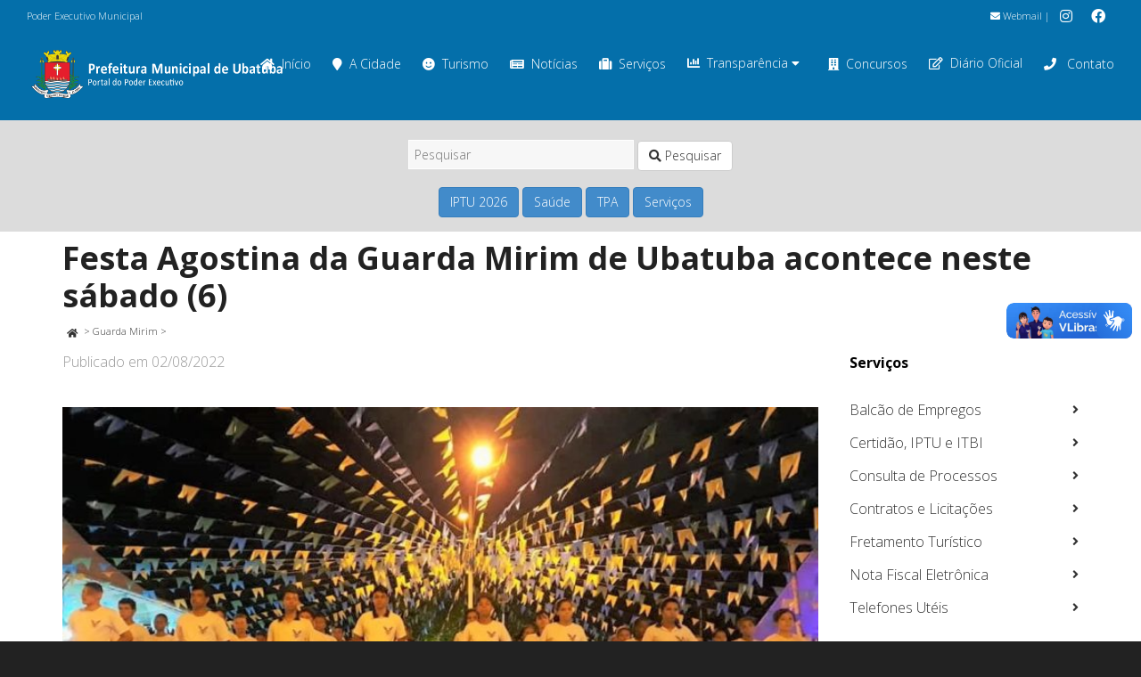

--- FILE ---
content_type: text/html; charset=utf-8
request_url: https://www.google.com/recaptcha/api2/anchor?ar=1&k=6LdFpcEUAAAAAOXlfbkzj2xZvgDkF9yRfJ-Hy743&co=aHR0cHM6Ly93d3cudWJhdHViYS5zcC5nb3YuYnI6NDQz&hl=en&v=PoyoqOPhxBO7pBk68S4YbpHZ&size=invisible&anchor-ms=20000&execute-ms=30000&cb=nkedgd6fb0c1
body_size: 48654
content:
<!DOCTYPE HTML><html dir="ltr" lang="en"><head><meta http-equiv="Content-Type" content="text/html; charset=UTF-8">
<meta http-equiv="X-UA-Compatible" content="IE=edge">
<title>reCAPTCHA</title>
<style type="text/css">
/* cyrillic-ext */
@font-face {
  font-family: 'Roboto';
  font-style: normal;
  font-weight: 400;
  font-stretch: 100%;
  src: url(//fonts.gstatic.com/s/roboto/v48/KFO7CnqEu92Fr1ME7kSn66aGLdTylUAMa3GUBHMdazTgWw.woff2) format('woff2');
  unicode-range: U+0460-052F, U+1C80-1C8A, U+20B4, U+2DE0-2DFF, U+A640-A69F, U+FE2E-FE2F;
}
/* cyrillic */
@font-face {
  font-family: 'Roboto';
  font-style: normal;
  font-weight: 400;
  font-stretch: 100%;
  src: url(//fonts.gstatic.com/s/roboto/v48/KFO7CnqEu92Fr1ME7kSn66aGLdTylUAMa3iUBHMdazTgWw.woff2) format('woff2');
  unicode-range: U+0301, U+0400-045F, U+0490-0491, U+04B0-04B1, U+2116;
}
/* greek-ext */
@font-face {
  font-family: 'Roboto';
  font-style: normal;
  font-weight: 400;
  font-stretch: 100%;
  src: url(//fonts.gstatic.com/s/roboto/v48/KFO7CnqEu92Fr1ME7kSn66aGLdTylUAMa3CUBHMdazTgWw.woff2) format('woff2');
  unicode-range: U+1F00-1FFF;
}
/* greek */
@font-face {
  font-family: 'Roboto';
  font-style: normal;
  font-weight: 400;
  font-stretch: 100%;
  src: url(//fonts.gstatic.com/s/roboto/v48/KFO7CnqEu92Fr1ME7kSn66aGLdTylUAMa3-UBHMdazTgWw.woff2) format('woff2');
  unicode-range: U+0370-0377, U+037A-037F, U+0384-038A, U+038C, U+038E-03A1, U+03A3-03FF;
}
/* math */
@font-face {
  font-family: 'Roboto';
  font-style: normal;
  font-weight: 400;
  font-stretch: 100%;
  src: url(//fonts.gstatic.com/s/roboto/v48/KFO7CnqEu92Fr1ME7kSn66aGLdTylUAMawCUBHMdazTgWw.woff2) format('woff2');
  unicode-range: U+0302-0303, U+0305, U+0307-0308, U+0310, U+0312, U+0315, U+031A, U+0326-0327, U+032C, U+032F-0330, U+0332-0333, U+0338, U+033A, U+0346, U+034D, U+0391-03A1, U+03A3-03A9, U+03B1-03C9, U+03D1, U+03D5-03D6, U+03F0-03F1, U+03F4-03F5, U+2016-2017, U+2034-2038, U+203C, U+2040, U+2043, U+2047, U+2050, U+2057, U+205F, U+2070-2071, U+2074-208E, U+2090-209C, U+20D0-20DC, U+20E1, U+20E5-20EF, U+2100-2112, U+2114-2115, U+2117-2121, U+2123-214F, U+2190, U+2192, U+2194-21AE, U+21B0-21E5, U+21F1-21F2, U+21F4-2211, U+2213-2214, U+2216-22FF, U+2308-230B, U+2310, U+2319, U+231C-2321, U+2336-237A, U+237C, U+2395, U+239B-23B7, U+23D0, U+23DC-23E1, U+2474-2475, U+25AF, U+25B3, U+25B7, U+25BD, U+25C1, U+25CA, U+25CC, U+25FB, U+266D-266F, U+27C0-27FF, U+2900-2AFF, U+2B0E-2B11, U+2B30-2B4C, U+2BFE, U+3030, U+FF5B, U+FF5D, U+1D400-1D7FF, U+1EE00-1EEFF;
}
/* symbols */
@font-face {
  font-family: 'Roboto';
  font-style: normal;
  font-weight: 400;
  font-stretch: 100%;
  src: url(//fonts.gstatic.com/s/roboto/v48/KFO7CnqEu92Fr1ME7kSn66aGLdTylUAMaxKUBHMdazTgWw.woff2) format('woff2');
  unicode-range: U+0001-000C, U+000E-001F, U+007F-009F, U+20DD-20E0, U+20E2-20E4, U+2150-218F, U+2190, U+2192, U+2194-2199, U+21AF, U+21E6-21F0, U+21F3, U+2218-2219, U+2299, U+22C4-22C6, U+2300-243F, U+2440-244A, U+2460-24FF, U+25A0-27BF, U+2800-28FF, U+2921-2922, U+2981, U+29BF, U+29EB, U+2B00-2BFF, U+4DC0-4DFF, U+FFF9-FFFB, U+10140-1018E, U+10190-1019C, U+101A0, U+101D0-101FD, U+102E0-102FB, U+10E60-10E7E, U+1D2C0-1D2D3, U+1D2E0-1D37F, U+1F000-1F0FF, U+1F100-1F1AD, U+1F1E6-1F1FF, U+1F30D-1F30F, U+1F315, U+1F31C, U+1F31E, U+1F320-1F32C, U+1F336, U+1F378, U+1F37D, U+1F382, U+1F393-1F39F, U+1F3A7-1F3A8, U+1F3AC-1F3AF, U+1F3C2, U+1F3C4-1F3C6, U+1F3CA-1F3CE, U+1F3D4-1F3E0, U+1F3ED, U+1F3F1-1F3F3, U+1F3F5-1F3F7, U+1F408, U+1F415, U+1F41F, U+1F426, U+1F43F, U+1F441-1F442, U+1F444, U+1F446-1F449, U+1F44C-1F44E, U+1F453, U+1F46A, U+1F47D, U+1F4A3, U+1F4B0, U+1F4B3, U+1F4B9, U+1F4BB, U+1F4BF, U+1F4C8-1F4CB, U+1F4D6, U+1F4DA, U+1F4DF, U+1F4E3-1F4E6, U+1F4EA-1F4ED, U+1F4F7, U+1F4F9-1F4FB, U+1F4FD-1F4FE, U+1F503, U+1F507-1F50B, U+1F50D, U+1F512-1F513, U+1F53E-1F54A, U+1F54F-1F5FA, U+1F610, U+1F650-1F67F, U+1F687, U+1F68D, U+1F691, U+1F694, U+1F698, U+1F6AD, U+1F6B2, U+1F6B9-1F6BA, U+1F6BC, U+1F6C6-1F6CF, U+1F6D3-1F6D7, U+1F6E0-1F6EA, U+1F6F0-1F6F3, U+1F6F7-1F6FC, U+1F700-1F7FF, U+1F800-1F80B, U+1F810-1F847, U+1F850-1F859, U+1F860-1F887, U+1F890-1F8AD, U+1F8B0-1F8BB, U+1F8C0-1F8C1, U+1F900-1F90B, U+1F93B, U+1F946, U+1F984, U+1F996, U+1F9E9, U+1FA00-1FA6F, U+1FA70-1FA7C, U+1FA80-1FA89, U+1FA8F-1FAC6, U+1FACE-1FADC, U+1FADF-1FAE9, U+1FAF0-1FAF8, U+1FB00-1FBFF;
}
/* vietnamese */
@font-face {
  font-family: 'Roboto';
  font-style: normal;
  font-weight: 400;
  font-stretch: 100%;
  src: url(//fonts.gstatic.com/s/roboto/v48/KFO7CnqEu92Fr1ME7kSn66aGLdTylUAMa3OUBHMdazTgWw.woff2) format('woff2');
  unicode-range: U+0102-0103, U+0110-0111, U+0128-0129, U+0168-0169, U+01A0-01A1, U+01AF-01B0, U+0300-0301, U+0303-0304, U+0308-0309, U+0323, U+0329, U+1EA0-1EF9, U+20AB;
}
/* latin-ext */
@font-face {
  font-family: 'Roboto';
  font-style: normal;
  font-weight: 400;
  font-stretch: 100%;
  src: url(//fonts.gstatic.com/s/roboto/v48/KFO7CnqEu92Fr1ME7kSn66aGLdTylUAMa3KUBHMdazTgWw.woff2) format('woff2');
  unicode-range: U+0100-02BA, U+02BD-02C5, U+02C7-02CC, U+02CE-02D7, U+02DD-02FF, U+0304, U+0308, U+0329, U+1D00-1DBF, U+1E00-1E9F, U+1EF2-1EFF, U+2020, U+20A0-20AB, U+20AD-20C0, U+2113, U+2C60-2C7F, U+A720-A7FF;
}
/* latin */
@font-face {
  font-family: 'Roboto';
  font-style: normal;
  font-weight: 400;
  font-stretch: 100%;
  src: url(//fonts.gstatic.com/s/roboto/v48/KFO7CnqEu92Fr1ME7kSn66aGLdTylUAMa3yUBHMdazQ.woff2) format('woff2');
  unicode-range: U+0000-00FF, U+0131, U+0152-0153, U+02BB-02BC, U+02C6, U+02DA, U+02DC, U+0304, U+0308, U+0329, U+2000-206F, U+20AC, U+2122, U+2191, U+2193, U+2212, U+2215, U+FEFF, U+FFFD;
}
/* cyrillic-ext */
@font-face {
  font-family: 'Roboto';
  font-style: normal;
  font-weight: 500;
  font-stretch: 100%;
  src: url(//fonts.gstatic.com/s/roboto/v48/KFO7CnqEu92Fr1ME7kSn66aGLdTylUAMa3GUBHMdazTgWw.woff2) format('woff2');
  unicode-range: U+0460-052F, U+1C80-1C8A, U+20B4, U+2DE0-2DFF, U+A640-A69F, U+FE2E-FE2F;
}
/* cyrillic */
@font-face {
  font-family: 'Roboto';
  font-style: normal;
  font-weight: 500;
  font-stretch: 100%;
  src: url(//fonts.gstatic.com/s/roboto/v48/KFO7CnqEu92Fr1ME7kSn66aGLdTylUAMa3iUBHMdazTgWw.woff2) format('woff2');
  unicode-range: U+0301, U+0400-045F, U+0490-0491, U+04B0-04B1, U+2116;
}
/* greek-ext */
@font-face {
  font-family: 'Roboto';
  font-style: normal;
  font-weight: 500;
  font-stretch: 100%;
  src: url(//fonts.gstatic.com/s/roboto/v48/KFO7CnqEu92Fr1ME7kSn66aGLdTylUAMa3CUBHMdazTgWw.woff2) format('woff2');
  unicode-range: U+1F00-1FFF;
}
/* greek */
@font-face {
  font-family: 'Roboto';
  font-style: normal;
  font-weight: 500;
  font-stretch: 100%;
  src: url(//fonts.gstatic.com/s/roboto/v48/KFO7CnqEu92Fr1ME7kSn66aGLdTylUAMa3-UBHMdazTgWw.woff2) format('woff2');
  unicode-range: U+0370-0377, U+037A-037F, U+0384-038A, U+038C, U+038E-03A1, U+03A3-03FF;
}
/* math */
@font-face {
  font-family: 'Roboto';
  font-style: normal;
  font-weight: 500;
  font-stretch: 100%;
  src: url(//fonts.gstatic.com/s/roboto/v48/KFO7CnqEu92Fr1ME7kSn66aGLdTylUAMawCUBHMdazTgWw.woff2) format('woff2');
  unicode-range: U+0302-0303, U+0305, U+0307-0308, U+0310, U+0312, U+0315, U+031A, U+0326-0327, U+032C, U+032F-0330, U+0332-0333, U+0338, U+033A, U+0346, U+034D, U+0391-03A1, U+03A3-03A9, U+03B1-03C9, U+03D1, U+03D5-03D6, U+03F0-03F1, U+03F4-03F5, U+2016-2017, U+2034-2038, U+203C, U+2040, U+2043, U+2047, U+2050, U+2057, U+205F, U+2070-2071, U+2074-208E, U+2090-209C, U+20D0-20DC, U+20E1, U+20E5-20EF, U+2100-2112, U+2114-2115, U+2117-2121, U+2123-214F, U+2190, U+2192, U+2194-21AE, U+21B0-21E5, U+21F1-21F2, U+21F4-2211, U+2213-2214, U+2216-22FF, U+2308-230B, U+2310, U+2319, U+231C-2321, U+2336-237A, U+237C, U+2395, U+239B-23B7, U+23D0, U+23DC-23E1, U+2474-2475, U+25AF, U+25B3, U+25B7, U+25BD, U+25C1, U+25CA, U+25CC, U+25FB, U+266D-266F, U+27C0-27FF, U+2900-2AFF, U+2B0E-2B11, U+2B30-2B4C, U+2BFE, U+3030, U+FF5B, U+FF5D, U+1D400-1D7FF, U+1EE00-1EEFF;
}
/* symbols */
@font-face {
  font-family: 'Roboto';
  font-style: normal;
  font-weight: 500;
  font-stretch: 100%;
  src: url(//fonts.gstatic.com/s/roboto/v48/KFO7CnqEu92Fr1ME7kSn66aGLdTylUAMaxKUBHMdazTgWw.woff2) format('woff2');
  unicode-range: U+0001-000C, U+000E-001F, U+007F-009F, U+20DD-20E0, U+20E2-20E4, U+2150-218F, U+2190, U+2192, U+2194-2199, U+21AF, U+21E6-21F0, U+21F3, U+2218-2219, U+2299, U+22C4-22C6, U+2300-243F, U+2440-244A, U+2460-24FF, U+25A0-27BF, U+2800-28FF, U+2921-2922, U+2981, U+29BF, U+29EB, U+2B00-2BFF, U+4DC0-4DFF, U+FFF9-FFFB, U+10140-1018E, U+10190-1019C, U+101A0, U+101D0-101FD, U+102E0-102FB, U+10E60-10E7E, U+1D2C0-1D2D3, U+1D2E0-1D37F, U+1F000-1F0FF, U+1F100-1F1AD, U+1F1E6-1F1FF, U+1F30D-1F30F, U+1F315, U+1F31C, U+1F31E, U+1F320-1F32C, U+1F336, U+1F378, U+1F37D, U+1F382, U+1F393-1F39F, U+1F3A7-1F3A8, U+1F3AC-1F3AF, U+1F3C2, U+1F3C4-1F3C6, U+1F3CA-1F3CE, U+1F3D4-1F3E0, U+1F3ED, U+1F3F1-1F3F3, U+1F3F5-1F3F7, U+1F408, U+1F415, U+1F41F, U+1F426, U+1F43F, U+1F441-1F442, U+1F444, U+1F446-1F449, U+1F44C-1F44E, U+1F453, U+1F46A, U+1F47D, U+1F4A3, U+1F4B0, U+1F4B3, U+1F4B9, U+1F4BB, U+1F4BF, U+1F4C8-1F4CB, U+1F4D6, U+1F4DA, U+1F4DF, U+1F4E3-1F4E6, U+1F4EA-1F4ED, U+1F4F7, U+1F4F9-1F4FB, U+1F4FD-1F4FE, U+1F503, U+1F507-1F50B, U+1F50D, U+1F512-1F513, U+1F53E-1F54A, U+1F54F-1F5FA, U+1F610, U+1F650-1F67F, U+1F687, U+1F68D, U+1F691, U+1F694, U+1F698, U+1F6AD, U+1F6B2, U+1F6B9-1F6BA, U+1F6BC, U+1F6C6-1F6CF, U+1F6D3-1F6D7, U+1F6E0-1F6EA, U+1F6F0-1F6F3, U+1F6F7-1F6FC, U+1F700-1F7FF, U+1F800-1F80B, U+1F810-1F847, U+1F850-1F859, U+1F860-1F887, U+1F890-1F8AD, U+1F8B0-1F8BB, U+1F8C0-1F8C1, U+1F900-1F90B, U+1F93B, U+1F946, U+1F984, U+1F996, U+1F9E9, U+1FA00-1FA6F, U+1FA70-1FA7C, U+1FA80-1FA89, U+1FA8F-1FAC6, U+1FACE-1FADC, U+1FADF-1FAE9, U+1FAF0-1FAF8, U+1FB00-1FBFF;
}
/* vietnamese */
@font-face {
  font-family: 'Roboto';
  font-style: normal;
  font-weight: 500;
  font-stretch: 100%;
  src: url(//fonts.gstatic.com/s/roboto/v48/KFO7CnqEu92Fr1ME7kSn66aGLdTylUAMa3OUBHMdazTgWw.woff2) format('woff2');
  unicode-range: U+0102-0103, U+0110-0111, U+0128-0129, U+0168-0169, U+01A0-01A1, U+01AF-01B0, U+0300-0301, U+0303-0304, U+0308-0309, U+0323, U+0329, U+1EA0-1EF9, U+20AB;
}
/* latin-ext */
@font-face {
  font-family: 'Roboto';
  font-style: normal;
  font-weight: 500;
  font-stretch: 100%;
  src: url(//fonts.gstatic.com/s/roboto/v48/KFO7CnqEu92Fr1ME7kSn66aGLdTylUAMa3KUBHMdazTgWw.woff2) format('woff2');
  unicode-range: U+0100-02BA, U+02BD-02C5, U+02C7-02CC, U+02CE-02D7, U+02DD-02FF, U+0304, U+0308, U+0329, U+1D00-1DBF, U+1E00-1E9F, U+1EF2-1EFF, U+2020, U+20A0-20AB, U+20AD-20C0, U+2113, U+2C60-2C7F, U+A720-A7FF;
}
/* latin */
@font-face {
  font-family: 'Roboto';
  font-style: normal;
  font-weight: 500;
  font-stretch: 100%;
  src: url(//fonts.gstatic.com/s/roboto/v48/KFO7CnqEu92Fr1ME7kSn66aGLdTylUAMa3yUBHMdazQ.woff2) format('woff2');
  unicode-range: U+0000-00FF, U+0131, U+0152-0153, U+02BB-02BC, U+02C6, U+02DA, U+02DC, U+0304, U+0308, U+0329, U+2000-206F, U+20AC, U+2122, U+2191, U+2193, U+2212, U+2215, U+FEFF, U+FFFD;
}
/* cyrillic-ext */
@font-face {
  font-family: 'Roboto';
  font-style: normal;
  font-weight: 900;
  font-stretch: 100%;
  src: url(//fonts.gstatic.com/s/roboto/v48/KFO7CnqEu92Fr1ME7kSn66aGLdTylUAMa3GUBHMdazTgWw.woff2) format('woff2');
  unicode-range: U+0460-052F, U+1C80-1C8A, U+20B4, U+2DE0-2DFF, U+A640-A69F, U+FE2E-FE2F;
}
/* cyrillic */
@font-face {
  font-family: 'Roboto';
  font-style: normal;
  font-weight: 900;
  font-stretch: 100%;
  src: url(//fonts.gstatic.com/s/roboto/v48/KFO7CnqEu92Fr1ME7kSn66aGLdTylUAMa3iUBHMdazTgWw.woff2) format('woff2');
  unicode-range: U+0301, U+0400-045F, U+0490-0491, U+04B0-04B1, U+2116;
}
/* greek-ext */
@font-face {
  font-family: 'Roboto';
  font-style: normal;
  font-weight: 900;
  font-stretch: 100%;
  src: url(//fonts.gstatic.com/s/roboto/v48/KFO7CnqEu92Fr1ME7kSn66aGLdTylUAMa3CUBHMdazTgWw.woff2) format('woff2');
  unicode-range: U+1F00-1FFF;
}
/* greek */
@font-face {
  font-family: 'Roboto';
  font-style: normal;
  font-weight: 900;
  font-stretch: 100%;
  src: url(//fonts.gstatic.com/s/roboto/v48/KFO7CnqEu92Fr1ME7kSn66aGLdTylUAMa3-UBHMdazTgWw.woff2) format('woff2');
  unicode-range: U+0370-0377, U+037A-037F, U+0384-038A, U+038C, U+038E-03A1, U+03A3-03FF;
}
/* math */
@font-face {
  font-family: 'Roboto';
  font-style: normal;
  font-weight: 900;
  font-stretch: 100%;
  src: url(//fonts.gstatic.com/s/roboto/v48/KFO7CnqEu92Fr1ME7kSn66aGLdTylUAMawCUBHMdazTgWw.woff2) format('woff2');
  unicode-range: U+0302-0303, U+0305, U+0307-0308, U+0310, U+0312, U+0315, U+031A, U+0326-0327, U+032C, U+032F-0330, U+0332-0333, U+0338, U+033A, U+0346, U+034D, U+0391-03A1, U+03A3-03A9, U+03B1-03C9, U+03D1, U+03D5-03D6, U+03F0-03F1, U+03F4-03F5, U+2016-2017, U+2034-2038, U+203C, U+2040, U+2043, U+2047, U+2050, U+2057, U+205F, U+2070-2071, U+2074-208E, U+2090-209C, U+20D0-20DC, U+20E1, U+20E5-20EF, U+2100-2112, U+2114-2115, U+2117-2121, U+2123-214F, U+2190, U+2192, U+2194-21AE, U+21B0-21E5, U+21F1-21F2, U+21F4-2211, U+2213-2214, U+2216-22FF, U+2308-230B, U+2310, U+2319, U+231C-2321, U+2336-237A, U+237C, U+2395, U+239B-23B7, U+23D0, U+23DC-23E1, U+2474-2475, U+25AF, U+25B3, U+25B7, U+25BD, U+25C1, U+25CA, U+25CC, U+25FB, U+266D-266F, U+27C0-27FF, U+2900-2AFF, U+2B0E-2B11, U+2B30-2B4C, U+2BFE, U+3030, U+FF5B, U+FF5D, U+1D400-1D7FF, U+1EE00-1EEFF;
}
/* symbols */
@font-face {
  font-family: 'Roboto';
  font-style: normal;
  font-weight: 900;
  font-stretch: 100%;
  src: url(//fonts.gstatic.com/s/roboto/v48/KFO7CnqEu92Fr1ME7kSn66aGLdTylUAMaxKUBHMdazTgWw.woff2) format('woff2');
  unicode-range: U+0001-000C, U+000E-001F, U+007F-009F, U+20DD-20E0, U+20E2-20E4, U+2150-218F, U+2190, U+2192, U+2194-2199, U+21AF, U+21E6-21F0, U+21F3, U+2218-2219, U+2299, U+22C4-22C6, U+2300-243F, U+2440-244A, U+2460-24FF, U+25A0-27BF, U+2800-28FF, U+2921-2922, U+2981, U+29BF, U+29EB, U+2B00-2BFF, U+4DC0-4DFF, U+FFF9-FFFB, U+10140-1018E, U+10190-1019C, U+101A0, U+101D0-101FD, U+102E0-102FB, U+10E60-10E7E, U+1D2C0-1D2D3, U+1D2E0-1D37F, U+1F000-1F0FF, U+1F100-1F1AD, U+1F1E6-1F1FF, U+1F30D-1F30F, U+1F315, U+1F31C, U+1F31E, U+1F320-1F32C, U+1F336, U+1F378, U+1F37D, U+1F382, U+1F393-1F39F, U+1F3A7-1F3A8, U+1F3AC-1F3AF, U+1F3C2, U+1F3C4-1F3C6, U+1F3CA-1F3CE, U+1F3D4-1F3E0, U+1F3ED, U+1F3F1-1F3F3, U+1F3F5-1F3F7, U+1F408, U+1F415, U+1F41F, U+1F426, U+1F43F, U+1F441-1F442, U+1F444, U+1F446-1F449, U+1F44C-1F44E, U+1F453, U+1F46A, U+1F47D, U+1F4A3, U+1F4B0, U+1F4B3, U+1F4B9, U+1F4BB, U+1F4BF, U+1F4C8-1F4CB, U+1F4D6, U+1F4DA, U+1F4DF, U+1F4E3-1F4E6, U+1F4EA-1F4ED, U+1F4F7, U+1F4F9-1F4FB, U+1F4FD-1F4FE, U+1F503, U+1F507-1F50B, U+1F50D, U+1F512-1F513, U+1F53E-1F54A, U+1F54F-1F5FA, U+1F610, U+1F650-1F67F, U+1F687, U+1F68D, U+1F691, U+1F694, U+1F698, U+1F6AD, U+1F6B2, U+1F6B9-1F6BA, U+1F6BC, U+1F6C6-1F6CF, U+1F6D3-1F6D7, U+1F6E0-1F6EA, U+1F6F0-1F6F3, U+1F6F7-1F6FC, U+1F700-1F7FF, U+1F800-1F80B, U+1F810-1F847, U+1F850-1F859, U+1F860-1F887, U+1F890-1F8AD, U+1F8B0-1F8BB, U+1F8C0-1F8C1, U+1F900-1F90B, U+1F93B, U+1F946, U+1F984, U+1F996, U+1F9E9, U+1FA00-1FA6F, U+1FA70-1FA7C, U+1FA80-1FA89, U+1FA8F-1FAC6, U+1FACE-1FADC, U+1FADF-1FAE9, U+1FAF0-1FAF8, U+1FB00-1FBFF;
}
/* vietnamese */
@font-face {
  font-family: 'Roboto';
  font-style: normal;
  font-weight: 900;
  font-stretch: 100%;
  src: url(//fonts.gstatic.com/s/roboto/v48/KFO7CnqEu92Fr1ME7kSn66aGLdTylUAMa3OUBHMdazTgWw.woff2) format('woff2');
  unicode-range: U+0102-0103, U+0110-0111, U+0128-0129, U+0168-0169, U+01A0-01A1, U+01AF-01B0, U+0300-0301, U+0303-0304, U+0308-0309, U+0323, U+0329, U+1EA0-1EF9, U+20AB;
}
/* latin-ext */
@font-face {
  font-family: 'Roboto';
  font-style: normal;
  font-weight: 900;
  font-stretch: 100%;
  src: url(//fonts.gstatic.com/s/roboto/v48/KFO7CnqEu92Fr1ME7kSn66aGLdTylUAMa3KUBHMdazTgWw.woff2) format('woff2');
  unicode-range: U+0100-02BA, U+02BD-02C5, U+02C7-02CC, U+02CE-02D7, U+02DD-02FF, U+0304, U+0308, U+0329, U+1D00-1DBF, U+1E00-1E9F, U+1EF2-1EFF, U+2020, U+20A0-20AB, U+20AD-20C0, U+2113, U+2C60-2C7F, U+A720-A7FF;
}
/* latin */
@font-face {
  font-family: 'Roboto';
  font-style: normal;
  font-weight: 900;
  font-stretch: 100%;
  src: url(//fonts.gstatic.com/s/roboto/v48/KFO7CnqEu92Fr1ME7kSn66aGLdTylUAMa3yUBHMdazQ.woff2) format('woff2');
  unicode-range: U+0000-00FF, U+0131, U+0152-0153, U+02BB-02BC, U+02C6, U+02DA, U+02DC, U+0304, U+0308, U+0329, U+2000-206F, U+20AC, U+2122, U+2191, U+2193, U+2212, U+2215, U+FEFF, U+FFFD;
}

</style>
<link rel="stylesheet" type="text/css" href="https://www.gstatic.com/recaptcha/releases/PoyoqOPhxBO7pBk68S4YbpHZ/styles__ltr.css">
<script nonce="frfUgvUGG1TX09VQortO9A" type="text/javascript">window['__recaptcha_api'] = 'https://www.google.com/recaptcha/api2/';</script>
<script type="text/javascript" src="https://www.gstatic.com/recaptcha/releases/PoyoqOPhxBO7pBk68S4YbpHZ/recaptcha__en.js" nonce="frfUgvUGG1TX09VQortO9A">
      
    </script></head>
<body><div id="rc-anchor-alert" class="rc-anchor-alert"></div>
<input type="hidden" id="recaptcha-token" value="[base64]">
<script type="text/javascript" nonce="frfUgvUGG1TX09VQortO9A">
      recaptcha.anchor.Main.init("[\x22ainput\x22,[\x22bgdata\x22,\x22\x22,\[base64]/[base64]/bmV3IFpbdF0obVswXSk6Sz09Mj9uZXcgWlt0XShtWzBdLG1bMV0pOks9PTM/bmV3IFpbdF0obVswXSxtWzFdLG1bMl0pOks9PTQ/[base64]/[base64]/[base64]/[base64]/[base64]/[base64]/[base64]/[base64]/[base64]/[base64]/[base64]/[base64]/[base64]/[base64]\\u003d\\u003d\x22,\[base64]\\u003d\\u003d\x22,\[base64]/CocOqZlsgCsKCFUVdH3LDoltNEcKMw6UIWcKsY2vCmS8jCDXDk8O1w73DqsKMw47DmVLDiMKeDGnChcOfw4HDh8KKw5F/NUcUw5ZXP8KRwrVJw7c+C8KIMD7DmcKVw47DjsO2wovDjAVxw6o8McOUw6PDvyXDocOnDcO6w7pDw50vw75NwpJRdmrDjEY8w4czYcOpw5BgMsKNWMObPhNVw4DDuAfCt03Cj2/DrXzCh1/DnEAgaRzCnlvDpV9bQMOSwoQTwoZTwqwhwoVFw6V9aMOLACLDnEZFF8KRw68CYwR5wpZHPMKLw5R1w4LCkMOawrtIKMOxwr8OMMKpwr/DoMKlw5LCtjpUwqTCtjgABcKZJMKffcK6w4VJwog/w4lbSkfCq8OaHW3Cg8KWFE1Ww6XDnCwKXSrCmMOcw54pwqonHQpve8OzwozDiG/[base64]/[base64]/w7ghw7fDrzrCvsK2e8K+wq/[base64]/DvsO0wqIhcsKKwpnDhsKaDSs5SETDtVs1wrgEC8KDIMODwo4Iw5wGw4rCnsOnN8K2w5AzwoDCucOOwps6wp/Cn0/DvMO5PWlEwpnCnRwVAMKFS8O3wpjCgsOrw7PDnHjCv8OOQ2g/[base64]/[base64]/DsG1Jw5U9w6YNw6HDr8KMwr9keXXDjTHDoDLDgcKrWsKAwqspw6TCocO7fR3CsjzCtTXDj1PCvcO/R8Oid8K/bVLDjsKmwo/CpcOQVsO6w5HCpsK6YcKDM8OgLMOIwp0AU8O+OcOUwqrCt8K1wqIswoUUwrsSw7Mlw7PCjsKtwo3CksKybgIqJikSc0BWwocZw4XDmsOtw7DDgGPDt8OwKBEfwpBWDnN4w6dcFBXDoBnDq3wqwopgwqg5wrNQw60hwozDqVRQUcO7w4bDoQFKwo/CtUfDuMK/XcKWw7jDosKdwo/DkMOtw5LDlD3CvG1Rw7HCsmZwPsOHw48KwpnCizDClMKSXcK2wq3DgMOQMsKPwqNKLxDDrMOwNTV/EV1BEWJNHnHDusO6cXAsw4hHwp4rMDV0wrLDhMOrcRZ4VMKFL1RjUAszUcOJVMO8CsKALMKrwpsuw653wpk4wokZw7R1TBwXG1FFwpQ/[base64]/[base64]/CjcOiwr/DhxscbQtkwqPDsyLDssKoUXzCnQgXwqXDuSDCuHIOw6QGw4PDhcOEw4AzwofCqlfCocOiwqshPzEdwo8rAMKfw7rCq0/DoG3DikLCksOaw6pYwr/DkMKkw63Cij9tV8OqwoLDjMKYwqoxBn3DhMOTwpI8WcO+w4fChcOsw6TDrsKKw5XDgBLDg8KEwo9iw6xcw50GBsOmU8KKwr1tIcKCw6rCrMOsw6wNex0vWA/[base64]/Dq8OJwotew4A6ehQRw5XCvU3CgMKQwr9kw6XCksOaZcK1wpViwqBFwrrDin3DtcKXK3fCk8OgwpHDssKXY8O1w4J4w6RdaWQ3bhNpJD7DqX5ww5ATw7DDkMO7w5nDtcOKPcOOwqMCdsK4X8K4w57ChksVOhzCuHvDmkTDlMK/w4rDo8OiwpZ5w44KexnDqRXCtknCuxjDv8ObwodWEsK1wq1WVMKBKsOHA8OCw4PCksKIw4Vdwo53w5nDixsaw6YCw4/[base64]/[base64]/[base64]/DmDzDsALCrns/w7zDvikgw6vCigHCp8OlwqceeytgBMOiABrDisK+wok/[base64]/wpwrwpPDqsOoPDk7wppZwqHDqMKUcixaU8KIInxZwqYIwqvDrFAnPMKBw6ARfDVfHmxBPFohw6w/ZMKADMO1RhzCl8OXbi7DilzCrcKBb8OBdE0PZcOKw4hqWMOsZgXDsMO7PcKIw55Rwo4wP2DCtMO+TsK4C3DCh8K6wpEGw6gXw5HCqsK/[base64]/DgcOBIGDCjyc7w5Vuw5HDpcO9w7ozwobCtnwFw4Imw6kgd3/CrsOEVsOnfsKvaMKDU8KRfWUhS11vRTHCjMOaw7zCi2NawoZowqbDuMO/VsOiwpDChwxCwp1icyDDtCfDvFstw6IVBQbDgRQFwq1xw7F4B8KiRCN0w7cOPsOtbUQnwqtgw4DCuHc/[base64]/HMKrw6nDuEcLK3/DujbCscOmwoNfw7zCoRvDqcOVfsOzw7LDgcO/w51hwppFw5fDgMKZw79uwr03wrHCkMOnY8K7QcKXEWVXecK6w5TDrMO+JMKSw67Cj1zDjsKcTB3DusObCDF4woJ9YcOXZcOqPsOOMMK9w7nDvAZew7Z/w5g4w7Ymwp7Cj8ORwo3DtGPCiybDgHsNa8OkdsKFwo9dw7zCmgzDlMOoDcOWw7xdMhJlw7JowpAbZMOzw7E9Olwvw5HCpw0KccORChXCrTgowqscW3TCnMKOW8KVwqbCmVZMw4zCjcKRKj/[base64]/w4dhH8KxwpbCs8KET1HCl0vDhUIYw7PCpGNSG8KqFSlyABFXwqfCncO2enJUBzTCjMKRw5ZIwo7CucOnO8O1QMK1w4bCogtfE3PDqSIIwo4Qw5nClMOCXDFhwp7CtmVIw5bCj8OOH8Oxc8KvViZCw7bDkRrCuF3DuFV1WcKqw4J9VQgfwr98YRTCoCFEK8Oewr/DrTpow5TDgQjChMOBw6jDqzfDp8O1JcKLw7TCtgjDj8OWwpnCkGnClxp1wpgRwoY4FXXCocKiw4jCp8KwbsKNQzfDjcOaOiMsw7sQS2/DkBvCvA0QHMK6elrDr2zCgMKLwozCuMKodGk2wqHDv8K6wrIQw6Avw6/[base64]/[base64]/wrrDosKqBsKOwp9MNMOuQ1XDizdaw7/DqcOew4AFw5vCoMKkw6YSSMKGQcKyD8K9e8OCLALDuQRjw5BHwpzDigxjwpnCscKhw6TDkDgQFsOSwoQdQGUtw5ZDw4lJI8KhR8KWw4/[base64]/VERIKMO9RcOHw4ckwqRmwqvDmsK9CcKwwpZBLw44ScKFwrh6Cw0IXB8/wqHDiMO0DcKUFcO6Fz7CqyDCv8KELcK3NXtTw57DmsOWfcOawrQyLcKdDXLCmMOTw5vCl0XCpTJ9w4PCgcORwrUCTExOHcKuOxvCuBHCgH8XwovCkMOww5LDplvCpCpODiNlfsOTwo0bFsOtw5l/wqUOPMK7wprClcO6w7oWwpLDgl8LVRPCkcOVwp9ECMKGw5LDosKhw4rCqwU3wqNGShIlRylVw6tcwqxEw5N1E8KtKMOGw6zCuUVFIcOkw6HDicOlFkdUw47CtU/CsUPDtx/CkcKpVzBLAMOWb8ONw4hGw73ChCvCkcOnw6nCsMOKw5MNIDdvWcOydTrCuMOOKTkHw7tBwq/DsMOSw7TCuMOdwpnCvjZ5w7fDosK9wo1vwqzDrgNQwpPDtcKlw4JwwrETXsKXOcKVw6nDhEsnHjZ8w43Dh8Ogw4nConPDqVbDuSLCj3XCmRDDoFcIwrMCWDvCrcKMw6nCosKbwrZ5NRjClcK9w7HDtVhRI8OSw4TCkz4awpNXGl4Gw5E/KETDr1ESw5wEAlJdwrPDhngjwoAYGMK9dkfDuibCsMOCw5/[base64]/wo0uwpLCl8Oewq/CsRx5wrNDwoNpwpnCkTLDhCFMGWcGDMKJwoxUHMO8w5TCj2vDq8Kdwq9PbsO4f0vClcKQRAQKRiYGwoVqw4ZbQ3LCu8OYW03Ds8KgFl17wottGsKTw6/CmGLDmk3CuR3CsMK9wofCr8K4VsKSbj7CrC13wpgQVMOEwrgqw4kMDsOiCDvDt8KNQMK6w6LDg8OkRhwrBMOuwrrDizd8wpbCq0/CrMOaB8O3SyPDhQXDuwzCssOMCHvDj0ouw5NNK38JI8OCw7Y5BcK4w57DozDCk1LCrsKJwrrCpWhowo7Dkl9bFcO4wprDkB/[base64]/RsKATT7CmMK/woA1wo5iw58PDMKgwrvCtMOMwprDrhjCgEI/OcKZIcOMHV/CiMOUej4UasOzf2hSHAPClcO4wpnDlF3Dt8Kjw5cMw5g4wr4rwok6bHfChcOFMMKdEMOlD8KlQ8KlwqU7w7NAbR8cTEAYw4HDjl3Drkhfw6PCg8OebAUlCg7DocK7EQt2H8OnKH/[base64]/ZAM8dMO1wrgtVcKJwp3Dl8KFS8OgwrnCicKpDAdURwrDssOzw6EzSjLDu1kYOSIaNsO3EwTCr8O2w7o4YBJGZx/Cv8O+F8OdRMOQwoXDg8O/W2nDom3DnEQCw67DicOvckLCuCQseGrDnQ0uw7AiGsOIAyXDn07Dv8KMeksrD3zCqgcow7IXekEMwr9CwpUaVUvDm8OXwpjCu1UgQMKnN8K1SMOESWoXDsKLHsKGwr4aw6zChBFpMD7Dojo+KMKsBUdDMD14HGo2BhrComzDvmrDiVoAwrgOwrFyS8KsFgo/KsK9w5zClMOPw7fCnXZ1w7g9b8K1PcOgcEzConxYw7NTDGzDsx7DhMOfw5TCvX5/ZwfDmxFjcMOMwohfdRd/[base64]/DuMKVN8KLw7bCncO2wpHCrHHDvQNmaBLCmiouw64Jw7/Co23DscK/w5PDkgoPM8Ofw5rDoMKCO8OTwqE0w67DrsOiw5jDisO/woPDmMOACRo4XGYAw7V0BcOkKsKzagtafjBcw4fChcOxwrdiw67DgDIOwpBGwqPCsA3Cgw9nwq3DgDDCn8KoSnMCZhLCjMOuacODwqpmbcOgwo7DogfCh8OxDsOfPAXDjxUuw4TCoTvCgzpzd8KIw7LCqnXClcOzKcKkd1IYU8OGw7YuHjDCig/[base64]/XUfDjMOzGi1XwojCgwfCscOSw4dQbmzDpMK2FD7DrMOVICknf8KkLMOMw4RoGHDDpsO9wq3DiCjCtMKoQsKKRMO8ZcO6b3Q7BMKKw7fDlGt4w5sPNVbDsxLDojHCvsORHAoaw4XDssOuwrDDpMOEwp42wpQXw4Abw6ZFwrsFw4PDtcK1w7ZowrZucC/[base64]/Dog4HIsOgG8OiaiFcwq0FV8KID8K6LQVvVSrDogTDjlHCnhHCocOtasOSwovDhQxkw5EsQsKOUlDCisOmw6F0dH5Uw7oZw6ZCQ8O1wpEdK2/Dkzw3woJ2wo89VX0Ew5rDisOPQFTClCDDoMKmasK7UcKpZgppUsO1w5XCs8KDwotxScKww5hNEhs2UADDtcKkwoZrw7I1H8KWw4glDWAFJlrDgilVwqXDmsK5w7bChmlzw5USSyrCvMKvKwR0wpjCisKidzxTEn/[base64]/Cm10/[base64]/CncKOSsOSXVHDqBsqw6Ibw57DoMOkN8OEBMO8NsO4Ol0ifybCmRnCpcKbKxZuw7ovw4XDqUFmZTLCjUZvWsOjdsOzw6rDpMOUwrbDtyHCp0/DuXJYw7zCrg/CjsO8wpDDnR3Cq8KKwpdHw6B+w60Gw7MnNz/DrAPDkFEGw7LCoAhnHMOhwps8wp9mDsKOw5PCk8OUfcKKwrfDuBvCrRnCgyTDtsKLMTcCwrtsW1YFwqPDsFoYACPCt8KVEcONHXXDoMOWb8OSU8O8Z1/DvyfCjMO9YnMGWsOIKcKxwpvDvyXDk0kBwpLDoMOdesOzw73DnEHCk8OjwrzDtsKCDsOOwrDCuzBRw6xgB8Oyw4fDi1tQbW/DqAVNw6/CrMKNUMOPwo/DtsK+F8KKw7pedMOBcsKme8KbSWIzwo85w6xrwpoWw4TDnmZfw6tqaU3DmWE1wpDDssOyOzoMf31/exbDqsO6w67DmTxOwrRjLzwuBHJ/w647Dgd1JEcYU0jCuzBAw5fDnyDCvMOrw5DConh8K0g7wpbDgXrCu8OVwrZDw6dIw7DDn8KMwoV8fSrCosKUwrINwqFvwpjCk8KZw6HDhW1RKz9sw5FIFXUdXS7Dq8KowqZ4UEx+fFQEwr3CuWbDkk/DqRjCnSfDrMKXQQIKw5HCuRhUw6PCt8KcDTvDnMOWd8KywpVMRcK8wrZYDQfCqlLCinjDhmYFwqkuw4MZAsOyw78ww41ZKDZww5PChA/CmVUdw6pKQBfCvsOMMQY5w64nUcOoX8O7wqbDtsKWYh5JwrMkwo4rIsO8w4oqBsK/[base64]/SUDDkFbDgAhew4JUGsO1wo3Cv8KmfcK1wo7Ci8Kkw7YSTXTDlMOhwrfCmMKJPAbDiFAuwo7DigV/[base64]/DvsO+DFxyMl0wU8OkL34Fw7x2A8Oaw5DCuUpEAWzCtiHCjjwIc8KMwohWXWQychHCp8Kcw54wGsKOV8O7PBpkwoxwwpTCmXTCgsKcw4LDk8OCw6rCnS1FwrTCsRE/woDDqsO3XcKKw4vCnsKhcFHDtsKET8K2dMKmw6FxKcOAQ2zDj8KIIRLDgMKnwq/DtsKcGcO/w4/CjXDCi8OZWsKNwossDwXDt8OVEMONwqBnwoFNw502DsKXCW16wrZKw7cKMsKnw4PDp0QvUMOQRgJpwpjDrcOEwrZPw4g1wr8rwrjCscO8fMO6KMKgwotmwrzDkWHCp8OGTVVrYMK8MMKufAxnUX7CqsO8cMKaw6QXCcKWwoVwwrtTw79kYcOTw7nCmMO/[base64]/CkMK5w7FmwrzDqMORwqFkw4vDr2wDw5IWasKNUcOrTcKgwp/CnMKgKCvClgM5wrAwwrg8w4kfw6hQL8Kcw5/CogdxTcOpFj/DqsKWFCDDkgFIJBLDli3ChmTCtMKOw59RwrIKbRHCqzpLwr/Dm8KrwrpwQ8K0ZhbDsz7Dj8Okwp8efMOHw4dzW8OowrfCvcKgw4bDocKzwoBawpQoV8OawpwPwqLCvmJNHcOLw4DCvzlewpnChMOdFCMbw652wpTCicKtwokzP8Krwrg2w7XDtMOKKMODFcK1w7pDBUjCqcOKwol/[base64]/[base64]/CncKjWsKdwoHCjcOiEcORKgHCkAN5w4wqCiTCpnMVHMKuwpnDuEvDlDlcBcOXVDvDj3XCgcK3NsKhw7XCgw0dIMO2NMKNwroAwr/[base64]/w4Usw59+OcOwwrHCj8Ofw5fDg8Oxwqc2UMKxP3/DhSFWwqQ0w4pRHMKcADVhOiTDqMKQRS52A1lSwoUvwqDCoBPCsm1EwqwSP8O7QcOsw5lhfcOANkE5wobCvMOpTMKmwpLDhkQHP8Kyw47CrMOIchDDo8OcWMOWw4XDuMKWJsKHZMOQwpvCjFFFw5VDwr/DvDkaYMKfYnVhw7rDpHbCl8Ose8OJSMOYw5DChMKIRcKqwqTDoMOfwoxDS0I6wobCssKbw7FTbsO0XMKVwrJxWMKbwr54w6TClMKqU8O/w7XDssKTEmTDmCPDncKWw4DCncKqbXNcAsOUYMOJwoMIwq8eIW00UzRYw7bCq1nCoMOjWSPDjxHCtGE8Gl3DggYjKcKkeMOFPmvCmEXDnsKZw7hLwqUSWRzDp8KRwpc/RifDuzzDkC0kZ8Ohw5vChiRrw5nDmsOGGGIfw73CnsODVnvCpGQtw7t+L8ORdMKFw5/ChXjDk8Kow7nCrsKZwrovQMOewonDrDUAw4nDl8ORUDjDgA0xRX/[base64]/[base64]/[base64]/ChUZeccOiw4zDqsKWw7jCtQF4woxkIA3DiRDCty7DusODZAkdw7bDk8Omw4/DoMKcwonCrcK7BjTCjMKlw5vDqFYQwqLCl1HCgcOiP8K3wrzCjMOuVwnDs1/CicKBDMKOwo7CjUhcw4zCm8OWw6NdAcKoA2/CtMKgc39vw4bDkDYWQ8Otw4RnPcKvw6Bpw4onw4wfw60CUsKMwr3ChMOLwrrDh8KuD2/[base64]/CtcKfNxQbChnDmMOZwpozw6zDicO/w4jCssO2wr/[base64]/Dq07DpMKVw63DmhHDg0AiV8KxByPDjk3Cu8Oaw4IhXsKNagceZ8K6w4vCtw7Dt8KAKMOUw6vCt8KnwqQmehvCtkLDswpCw7tXwpLDrcK/wqfCmcKtw4/DggoqH8OoU1oVKmrDjWACwqXCqgjCtRfDnMKjwqxow4tbAcKEfMKZWcKuw586cjLDm8KPw5F3TsKjUhrCiMKow7nDiMOmTQjCvzoYdsKIw6TCnETCmHLCniDCt8KCN8OAw5JVJcKPZghHAMOnwqnCqsK1woB2CCLDvMOPwq7Cpl7DtETDhW86IMKgbsOWwpfCocOTwp/Dsw/DtcKcRcK/K0XDvMKBwrpZWT/DkR/DscKwQTV0w6Zxw5xSw6tgw63CvcO4UMO0w7fDoMOddhRzwoMkw6cHQ8KPGH1LwoNYwrDCo8OeIwByI8KQw6/CocOrw7PCi0sXW8OdA8OaAgcBWDjCpGgywq7Dm8OLwr7Dn8KXw4TDsMOpwqAlwqbCsTEgwoQKLzRxHsKvw6vDkg/ChibCi3J6w7bCs8KMFEbCinlVT3rDqxLCpWsowr9Cw7jCmsKVw4XDu3PDoMKgw73DqcOSwoZ0asO0KcOFTQ0vbSEhX8KQwpFcwqhywpguwrg/w7NEwqwhw7HDnMOyUTNEwr09Z0LDksKKG8KCw5vCmsKQGMOdMwnDgxfCjMKXWy7CqMK7wqTDs8O2PMOGL8KvYcKQUx7CrMKEEQkdwpV1C8KSw6QiwozDksKhFBZLwpEzQMK/RsKyET7CkXXDrMK0AMOuU8O/[base64]/Ci8O1dMOzWMKxw4/DhMKtwpIRw5nCn8OJfgrDqDvCpUnCmU4jw7nCikoHbHEII8ODS8OvwofDgcK/GsO4wr0zBsOTwrnDtMKmw4fDnsK+wrLDqh3CshLCuw16LnDDpx7CsjXCj8OwB8KvZG4BKXLCm8OOAynDqcOjw7TDgcO7GBlrwrjDjxXDgMKiw69Hw7c0CMOMIcK6d8KEZSrDn1vCr8O0PFh6w5hywoNaw4TDoXMbPUctO8OPw7UHSinCnMK4dMKwBcKdw75fw7XDvg/CgljChwvDvcKOBcKkV3BpOixAXcKxDcO9A8OXOXMTw63Cq2vDq8O4XcKLwrrCl8OGwpxZZ8KowqnCvCDCjcKvwq3Crgpqw4t/w7XCosOgw5XClH7DtQQqwqzCi8Ksw7cuwrzCrBk+wr/CpXJoHsOBAsO1w69Aw5tuw5zCkMKFEEN2wqtVw6/CjWPDhHLDlRDCgGQEw69UVMKwZzvDnCoUWlYqT8OXwpTCogA2wp3DhsOlwo/DqHFSZn4sw6TCsU7Cm2J8NCJqUMOHwqMZdMK3w7vDlBoRPMOlwp3ClsKPYsO5BsOPwoRkacOJAhVrV8ODw7rCm8KhwrVjw5c/QnLCpwjDi8KRwqzDh8KhLU8/LzlcTHrCnkHDiGDCjwFwwqrDlVTCgjnDg8KAw7c3wrA4HVkZIMKNw7vDpBUuwqnDvwxiwpPDoGgXw7dVw5l1w5pdwqTCgsOQCMOcwr9iO1hBw4XDrXzCgcKNE1Fjw4/DpyQDPsOcAScyRyQcHsKKwrrDnMKuIMKewr3DkgzDtgTCiwAWw7zCtgnDgh/[base64]/DsiAUw7d3wq0eME/CsFbDik/Do1TCi1LDkx3DsMOxwpELwrZQw4DDk2BFwrxqwrjCt33CvsKaw5PDncOpb8Ocwq1FKhhwwpPCu8KAwoIvw47ClsOMOjLDi1fCs3XCh8O+ccO1w4lvw69rwrBrw4Uow4QUw4vDlMKtccOiw43DjMK8UMKnR8K/bMK8IMORw7XCpGo8w6E2wqYAwo/DunrDoEvCnATDnUvDuQDChAQ/c14twpXCrQvCgsKNJBgnAxvDhMKnRCfDizvDpxHCpsK2w5XDtcKQJX7DhA55wqoyw6cRwpVgwqBSXMKOFBhADknDusKnw6lgw6gNCMOTwppAw7nDr1DCvMKsdMKyw5bCnsKtC8O9wr/[base64]/w4ZRwpPDp33DpsO9PQ3DgAPCq8O2w55vJ2bDhkNEwr0cw6g/LEXDosO1wq9cLW/ChsO7dzTDpG49wpLCuQTCg2DDozkmwqvCvT/CuAM5IFttw5DCsC3CmsKfVQdpTsOlOVvCq8ODwrLDqCrCrcKOXHV7w5pJwoV/CjDCqA3Dn8OJw6ILw6bCi1XDvAFiw7nDszdfMkQVwoYJwrLDgcOowq0Cw5lfR8O4LmdcDQRbZF3CqsK1w6Y7wog8w7jDusOmNMKcX8KMHCHCg0rDrcKhTwUgV0xcw75eE3PCjcKHDMKQw7fDvEfCncKewpHDvsKMwojDrCPCh8KkcGvDh8KawqzDscK+w6/DhMO6GxbCjF7DqMOKwo/[base64]/Ci1wwVMOswoPDo8KFw5QtNWd+dkHChsKtw7okfsOaGl/[base64]/Do3l6Gz4VwozCvwlywqFoZWHCisOSwrHCjDzCpSnDjAsDw4DDlMK7wooiwqFGSRfCgcKLw4DCjMOmYcOXXcODw4Rtwosve1XDpMK/wr/CsCAsLn7Cn8Occ8KXwqBOwpfCplJeL8O4PMOzQGXCjgggP2TDgn3DrcO5wpc/cMK2RMKPw6pIOcKmDMONw6/DrnnCosOVw4A7fcO3aTgrKMOJw6PCucO9w7LCtl9uw4hOwr/CoWwtGDNPw4nCswTDtlkMLhRALTFTw7DDjgRfCQsQXMK/w7s+w4zCg8OOZMOowq5uAsKfKMKNfH14w4PDmy3DjcO8woHCpCvCvUjDogpIQxkJOCs+cMOtwppKwptwFRQ3w7nCvRtJw5fCrUJ1w5MYGEDDlmpPw57DlMKsw7VCAVrCi2bDo8OdBsKnwrHDsV0xJ8KjwozDrMKxD0slwonCtcOLTMOLwojDriXDilU9VsK/[base64]/ClF7Dm8Oyw5pPwpHDvsKWw7DCi8KcwpLCg8KQwpZNwo/[base64]/DomHDt29uQn82BUDDhMK0w5EFw7jDiMOVw51jwqrCusOIaA9gwpHCiwnCpWlNccOLesKkwpTCnsKGwqfCscOgDnfDh8OnPinDpyZ5O2ZowolYwos8w7LChsKEwqrCpcOLwphZSC3DvVwBw4rCqMKibhhIw59Hw5cEw7/CmcKiw4XCrsO2J2kUwqsLwqAYb1bCnMKiw44FwrV9wqw8OkHCs8KoAXQ/LgHDq8KpDsO1w7PDrMO1L8Olw4cJDsO9wpE4w6zDssKFWlkcwrt2w6Ylwrc2wrjCpcK8d8O8w5NlRSbDp0g7w7FIazciw64lw7/DpcK6wrPDrcKDwr8Bwp5fT0TDvsKhw5LDlXHCmsO9asK1w6TCg8KwbsKWFMOKXSnDscKTSHfDmMKkAcObaFbCtsO6cMOxw5F3XcOHw5fDt3N5wpkyYDkyw4DDrm/DscOjwrHDmsKtEB1Xw5jDqcOcwoTCuXrCu3BEwp5bcMOLasO/wpjCl8KAwprCiGbCucOgd8KxJsKSw73ChGRCT0l1R8K7QcKHA8KnwrTCgsOWw5daw653wrPCnAUYwrPCrF/DlGfCtF/CuWgPwqzDh8OIHcK9wppCRTINwqDCosO8BULCm2trwo0lw6l/b8KQdFAMF8K0M3jDhxl5wqkowo7Dp8KrYMKbNsOawq50w7DCt8KCYsKoWcKPTsKlL30lwobCgsKNJRzCnErDg8KGcXIoWhYYJi/CgsO/OMOmwp12M8K+w5xoJ2fDuAHCgnbCp1DCicOvXjnDm8OdOcKvwrwjY8KAKBfCkMKoGiN9dMKNJzJMw6xzRMKwWC7DmMOawpHChVlBRcKIZTkWwow3w6vCq8O2DsK8XsOdw6p4wrzDlcOfw4/DpHEHJ8OUwrxiwpnDlF4Mw63DmybCuMKvwp09w5XDtQvDszdLw4d1QsKDw7bCiFHDsMK7wrfDu8O/w5oXT8OiwpUiCcKRCMKsRMKkwrDDtTBCw4VNQG9zEUwcTjbDv8KaLwDDqsOzZMOzw4zCvBzDiMKFXR86DMO1eiJGQcKcbxfDkAAWKMKCw53CrMKsPVbDsW7DtcOYwobDnsKEU8KswozCijfCvsKDw4FCwp02PVXDnXU5wr9/w5FuGltswpzCq8KlU8Oif1fDlGMGwqnDj8Ofw7HDjE1Aw6nDvcKlfsKsfAldS0TDql80S8KWwo/Dh1UaLE5QYSPCpBPDviMOwrMvb1jCvD7DqmJdPMK4w7/CnU3Dv8OOWlF2w6RnWG5Kw7/DnsO6w4sLwqYtw6BswrHDtRQzd2bCjU1/[base64]/CnhohCcKUwp7Dv2kXwrx9UXDCjgVPw6HDlcKqQBfCucKBZcOawp7DkS0MYsKdwrvDujFiK8KNw68Hw4tKwrLDvArDtGAiI8OdwqECw7E4w7QURcOoFxjCgsKzwp4/fMKzNMOTChjDrcK8L0Y8w50/w4rCmsKxVjPDjcO/QsOsfcKGYsOrCcK4NcOAwrHCoQpfwoxBeMOpPcKJw6Jew7FkcsOnZ8KNdcOtDsKtw6Alf0rCtkTDk8OCwqTDq8OJVcKmw7nDmMKGw75mC8KaLMOjw416wrp0w5V9wql5wovDt8O0w5/Di0Z9ScKRJsKvw59vw5LClcK4w7Q9djhBw47DjWpWJyXCrGRZEMKnw4MRw43CgjJbwqbDuyfDucO5wpDCpcOnw5jCpsKTwqRJQMK4ehjDssKTBMK2fsKhwpEEw4DDrSohwqrDhFlbw6nDsVklVh/DjVHChcK1wofDrMOdw5diTipcw43CscK7QsK7w5hewqXCnsOqw6LDr8KPCMOnw4TCtmEywoo7Xwkaw6cvVcKKcjlOw406wqPCsjgGw7vCm8KoBic9VCvDoHbCjMKIwo7DjMK1woJjXkAIwqbCoxXCmcKYBGMjwpjDh8KQw4cXIlwnw6LDnUHCtcKewos3YcK7WsKzwo/[base64]/CvFrClsO+fsOaOcK3w4LDncKxR2QVwrfCqcKUDcKbMTXDuUnCoMOQw7pRFG3DmFrCgcOJw5nDj28taMOBw6E0w7wNwr1RfgZjfg0Uw6/DjgIWK8KgwqlPwqdCwrXDvMKiw7/CsW8fw40IwpQRRGBQwptlwrQYwo7DqDZVw5nCrcO+w6dcU8OWG8OKwqEQwr3Coj7DpsOKw5bDvcKgwpIhcsOmw7sbYMOKwrPDv8KLwoBIa8K9wrJ6w7nCtTTDu8K7wpVnIMKMJ1B1wp/CiMKAA8K6YF1yUcOiw41jUcK2YMKvwrI7N2EvbcOgL8Kcwp5iNcOBVsOyw6hvw5XDgTbCq8Ouw7rCtFTCp8OCHkXCrcKcE8K1G8O4wovDtwpvd8KKwqnDlcKdO8OPwqcvwoLDjwc7wpgYd8OiwrvCk8OoH8O8RGDCmW4cax5EZA/CvjDDmMKbclICwpnDlCBxwrjDjcK1w7vCoMKuEU/[base64]/CpyQkd2pOwp/CucO4FMK/[base64]/w5nCmcK8AV52SsKuwrt5wpbCmlZKJX/[base64]/Cj3fDlcKbIcKBPltUFkLDinY2wqjCh8K6w7/Cs8OvwrrDrD/CgWLDkC3DvjjDl8OSWcK/[base64]/CjFMaCksZIAIxIkkYw7jDlwFVasOMw5HDmcOHwpDDicOaQsK/wrLCsMOfw7bDiyBYLcO3TQ7Dp8OBw7Y1wr/[base64]/Dn8Kfw5fCgcKTw6rDpXDCtnpyIsOUwp1HS8KwYB7CszguwovCqMOMwp7DtsO+wq/DhSzCkFzDrsOWwrd0wpLCpsOeD0ZsccOdw6LDtFfCjAvCjx3Cs8OrHhFCOHMranZpw7kiw5dTwpvCpcKwwqxqw57DnXTCiHfDqyU3C8OpMxBNIMKFHMKowq/DmcKZaRRaw5LDj8Kuwr9Cw4LDusK8F07DhMKnfi/DjkkGwqUtasKTZ25gw5wjw5MmwpTDqnXCoyR3w77Dh8KIw55sXMOGw47Dg8KYw6bCpGnClyANSAbCpsOnVj41wrgHwqBdw6rDlBZdOMKkbXoAR2TCpcKIwoPDvVBIwp0GG0Q+LmViw4d8NTEkw5Rzw6kYUw1HwrnDssKhw7rDgsK7wpFrMMOAwqPCm8KFEkDDsn/[base64]/DkTjCj8Orwr1Qw73DsG7Dhj04wrpxTsK6fcK1JFbDpsKCwoMJYcKpShAsSsKlwpZyw7nCvHbDi8O4w5YKK3Qjw6s0YTZLw653JcOlLkvDv8KsT07DgcKSH8OqY0bCiS/CusOTw4DCocKsUwhRw4ZgwpVIHwZXI8OaTcK6wqXCo8KnFnfDt8KQw64lwpBqw6pHwqPDqsKyO8O6wpnDmXfDpzTCkcOrHcO9Dm0EwrPDscKvwrvDlg5sw4fDu8KSw64xSMOKX8Oyf8OEc1YrT8OZwpXDkk0+O8ORCUgZWyjCpzbDtcKPPG1ww7/DgGNhw7hEFSvCuQBawojCsy7DoAscIEQRw7TCtV8nHcKrw7hXwrbCvAFYw4HCnQVYUsOhZcOPMcO6AsO4aWDDtnJawpPCpWfDpxU6GMOMw7Mqw4/Du8O/ccKPHnTDl8K3d8OmccO5w7DCt8KtaTVbV8Kqw4XDol7DjWctwpwzesKjwoPCrcONMAwDR8KBw6fDsi9IXcKhw6/CpXbDnsOfw71jUGpDwrbDs3DCtcOtw6MAwqTDhcKnw5PDpB9Ec0LCmMKWJMKmw4jCqMKtwos4w5HDr8KSKnrDucKDTkPDhcKbSQfCly/Cu8KGcTzCuRnDk8Kuw4ImD8KyEcOeJ8OsOkfDjMOQdcK9R8OnZcOkwrvDl8KGBUl5w6nDjMOmBWXDtcOARMKGfsOswohdw5hSW8KUwpDDrcOAOsOdJQHCphbCkMOJwr0mwpF8w6Qow4fCnHPCrFjCrSjDsCnDr8OTW8O3worCqsO1woHDv8Oew63Dm1MqMsK7cn/Drwsow7vCrVt7w5BOBH7CgDvCnXbCp8OsP8OoFsOeUsOULx57Inc1wqhXA8KFw7nCinQxw7ISwpLCh8KwIMKxwoVMw5vDmjvCoBAlWA7DlUPCiRkfw7M5w65abjjCm8OCwpLDk8Knw401wqvDi8Oyw69Vwr8JTMOlL8O/FsK7NMOBw6PCvcO7w7DDiMKPKWU8IHdtwr3DsMKhOlTCjG1IB8O8MMOVw5fChcK1McOFd8Kmwo7Dh8O8wo/Cj8OLJwZgw6dLw6sGOsOJQcOAesOOw6BoGMKyD2XCiX/[base64]/Ct8K9w5zCqEHDgMKpRsObw7HDlsK6c8Olw6zCi1jDmsOmA1nDvyMtesO6w4XCjsKgKwtGw6VYw7YaGWZ/dMOPwpzCvcObwrPCr3bCkMOVw4tFOzjCv8Kvd8KDwprCli0QwqTCusOVwostHcO6woRSUMKaOj/Cr8ODKwHDp2zCqTDDngzCm8OAw4c/wo7DtHRADCAaw57DuFDCkk9fZnMgU8KRYcKoRCnDi8KeHDEMUDHDixzDr8Oww6UbwqbDksKiwrM0w7Uuw73DiwzDtsKbXlnCgW/[base64]/[base64]/Cn23Csm0/DFjCk8KPw5bCkzVLw4rDvsK3KWFvwrTDtAoFwqnCsUkkw4HCgsKCScK3w5VQw702RcOpHCnDrcKEY8OxYjDDkSxJAlJcKnDDi0hlQUvDrcODC10/w58ewpgLBg4THcOrwofCm0zCmcO5fx3CoMKbK3QQwox1wr5qYMOobMOjwoQiwoTCtsOQw6EBwrl6w6s0HCTDtnLCvsOXBU50w43DsDzCncK/wpEeMcODw6TCu2dvVMK8PE3CuMOQDsObw6oLwqRHw5FJwp5YN8OCHARMwpg3wp7CrMOFF3Ecw7vDo1sQHcOiwobCtsOkwqoNXG7ChsKxaMO5ATXDgyrDkHfCsMKdEC/DiyHCrWvDkMOawovCt2FIDXgccjEJVMOkfsKXw4rDsDjDv3UAwpvCkVt1Y0PDpQLCj8KCwobCvDVDI8O7w6pQw6RswqPDgMKNw7cYZ8OkIjMYw4FEw4DDiMKKWzQwDCIAw4l3woADw4LCpzXCrsKcwqVwJsKSwqvDlEHCtDfDmsKVXDTDuB5pJwrDksKRSw4xO1/DvsOaTxBkR8O2w79IB8Kbw7vCjhPDjkx/w79nLkl9w6hDWH3Dp0HCtDTDq8OAw6vCgHAOJVzCn0c7w5PDgcKtYmR0K07DsTUKV8KpwpjCo2bCrB3CrcOGwrXDnx/CkljClsOCwp/[base64]/Dg0fDk8OYw6QQwq9+b3l6wo/DkcKMw6PCohRew4fDhcK2w7RhRkc2woDDuQvDoyVpw7U\\u003d\x22],null,[\x22conf\x22,null,\x226LdFpcEUAAAAAOXlfbkzj2xZvgDkF9yRfJ-Hy743\x22,0,null,null,null,1,[21,125,63,73,95,87,41,43,42,83,102,105,109,121],[1017145,159],0,null,null,null,null,0,null,0,null,700,1,null,0,\[base64]/76lBhn6iwkZoQoZnOKMAhk\\u003d\x22,0,0,null,null,1,null,0,0,null,null,null,0],\x22https://www.ubatuba.sp.gov.br:443\x22,null,[3,1,1],null,null,null,1,3600,[\x22https://www.google.com/intl/en/policies/privacy/\x22,\x22https://www.google.com/intl/en/policies/terms/\x22],\x227seMNHwm0SfsANKmnnLTnUqSzcA1VFJ++iCQzjWufAk\\u003d\x22,1,0,null,1,1768902316955,0,0,[20,156],null,[123,56,43],\x22RC-Sk9FiwK8KN-qjw\x22,null,null,null,null,null,\x220dAFcWeA7lrklxz88wuaNOjSf2Ur5FYGT5tVerD45B4xvClZvN5mCYrK-8inXQca8tf576lvMWh7nJSkiEOtvvRiw19qL1bmeLrw\x22,1768985116869]");
    </script></body></html>